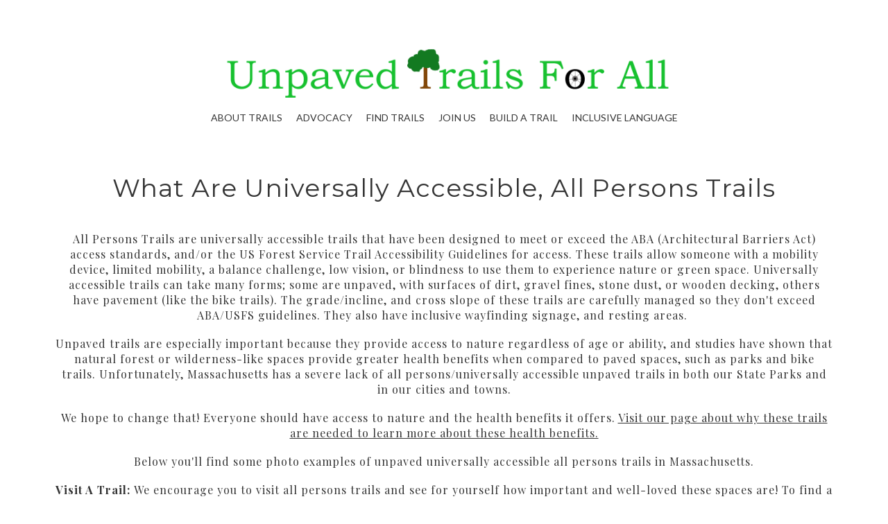

--- FILE ---
content_type: text/html; charset=UTF-8
request_url: https://www.unpavedtrailsforall.org/about-universally-accessible-trails
body_size: 16620
content:
<!DOCTYPE html>
<html class="desktop " prefix="og: http://ogp.me/ns#"
      lang="en-us"
       dir="ltr"       itemscope itemtype="http://schema.org/WebSite"
      data-page-type="pageBlank">
<head>
            <title>What Are Universally Accessible Trails - Trails4all</title>
<link rel="alternate" href="http://www.unpavedtrailsforall.org/about-universally-accessible-trails" hreflang="x-default"/>
<link rel="alternate" href="http://www.unpavedtrailsforall.org/about-universally-accessible-trails" hreflang="en-us"/>
<meta itemprop="name" content="What Are Universally Accessible Trails - Trails4all">
<meta name="twitter:title" content="What Are Universally Accessible Trails - Trails4all">
<meta name="twitter:card" content="summary"/>
    <meta name="twitter:site" content="@ucraftcom"/>
<meta property="og:title" content="What Are Universally Accessible Trails - Trails4all"/>
<meta property="og:url" content="http://www.unpavedtrailsforall.org/about-universally-accessible-trails">
    <meta property="og:type" content="website"/>
    <link rel="dns-prefetch" href="https://static.ucraft.net">
    <meta name="description" content="About universally accessible trails.">
    <meta itemprop="description" content="About universally accessible trails.">
    <meta name="twitter:description" content="About universally accessible trails.">
    <meta property="og:description" content="About universally accessible trails."/>
<meta name="generator" content="Ucraft"/>
<meta http-equiv="content-type" content="text/html; charset=utf-8"/>
<link href="http://www.unpavedtrailsforall.org/about-universally-accessible-trails" rel="canonical"/>
<script type="application/ld+json">
{
  "@context": "https://schema.org/",
  "@type": "Organization",
  "name": "Trails4all",
  "url": "http://www.unpavedtrailsforall.org"
}


</script>

    
    
<meta name="viewport" content="width=device-width, initial-scale=1.0, maximum-scale=5.0, user-scalable=0"/>
<meta name="HandheldFriendly" content="true"/>
<meta name="format-detection" content="telephone=no"/>
<meta name="apple-mobile-web-app-capable" content="YES"/>

            <meta name="public-js/config/asset-manifest"
              content="%7B%22bundles%22%3A%7B%22account-engine%22%3A%7B%22assets%22%3A%5B%7B%22uri%22%3A%22https%3A%2F%2Fstatic.ucraft.net%2Ffrontend-public%2Fengines-dist%2Faccount-engine%2Fassets%2Fengine-vendor.js%22%2C%22type%22%3A%22js%22%7D%2C%7B%22uri%22%3A%22https%3A%2F%2Fstatic.ucraft.net%2Ffrontend-public%2Fengines-dist%2Faccount-engine%2Fassets%2Fengine.css%22%2C%22type%22%3A%22css%22%7D%2C%7B%22uri%22%3A%22https%3A%2F%2Fstatic.ucraft.net%2Ffrontend-public%2Fengines-dist%2Faccount-engine%2Fassets%2Fengine.js%22%2C%22type%22%3A%22js%22%7D%2C%7B%22uri%22%3A%22https%3A%2F%2Fstatic.ucraft.net%2Ffrontend-public%2Fengines-dist%2Faccount-engine%2Fassets%2Fintl%2Fintl.complete.js%22%2C%22type%22%3A%22js%22%7D%2C%7B%22uri%22%3A%22https%3A%2F%2Fstatic.ucraft.net%2Ffrontend-public%2Fengines-dist%2Faccount-engine%2Fassets%2Fintl%2Fintl.js%22%2C%22type%22%3A%22js%22%7D%2C%7B%22uri%22%3A%22https%3A%2F%2Fstatic.ucraft.net%2Ffrontend-public%2Fengines-dist%2Faccount-engine%2Fassets%2Fintl%2Fintl.min.js%22%2C%22type%22%3A%22js%22%7D%2C%7B%22uri%22%3A%22https%3A%2F%2Fstatic.ucraft.net%2Ffrontend-public%2Fengines-dist%2Faccount-engine%2Fassets%2Fintl%2Flocales%2Fen.js%22%2C%22type%22%3A%22js%22%7D%2C%7B%22uri%22%3A%22https%3A%2F%2Fstatic.ucraft.net%2Ffrontend-public%2Fengines-dist%2Faccount-engine%2Fassets%2Fintl%2Flocales%2Fhy.js%22%2C%22type%22%3A%22js%22%7D%2C%7B%22uri%22%3A%22https%3A%2F%2Fstatic.ucraft.net%2Ffrontend-public%2Fengines-dist%2Faccount-engine%2Fassets%2Fintl%2Flocales%2Fru.js%22%2C%22type%22%3A%22js%22%7D%5D%7D%2C%22assets%22%3A%7B%22assets%22%3A%5B%5D%7D%7D%7D"/>
        <meta name="public-js/config/environment"
              content="%7B%22modulePrefix%22%3A%22public-js%22%2C%22environment%22%3A%22production%22%2C%22rootURL%22%3A%22/%22%2C%22locationType%22%3A%22hash%22%2C%22EmberENV%22%3A%7B%22FEATURES%22%3A%7B%7D%2C%22EXTEND_PROTOTYPES%22%3A%7B%22Date%22%3Afalse%7D%7D%2C%22APP%22%3A%7B%22name%22%3A%22public-js%22%2C%22version%22%3A%220.0.0+56cc87f8%22%7D%2C%22torii%22%3A%7B%22providers%22%3A%7B%22vk-oauth2%22%3A%7B%22apiKey%22%3A%22%22%2C%22redirectUri%22%3A%22%22%7D%2C%22facebook-oauth2%22%3A%7B%22apiKey%22%3A%22%22%2C%22redirectUri%22%3A%22%22%7D%2C%22google-oauth2%22%3A%7B%22apiKey%22%3A%22%22%2C%22redirectUri%22%3A%22%22%2C%22scope%22%3A%22profile%20email%22%7D%7D%7D%2C%22exportApplicationGlobal%22%3Afalse%2C%22ember-modal-dialog%22%3A%7B%7D%7D"/>
        <meta name="account-engine/config/environment"
              content="%7B%22modulePrefix%22%3A%22account-engine%22%2C%22environment%22%3A%22production%22%2C%22torii%22%3A%7B%22disableRedirectInitializer%22%3Atrue%7D%7D"/>
    
<meta name="robots" content="index, follow"/>


<link rel="icon" type="image/png"
      href="https://static.ucraft.net/fs/ucraft/userFiles/trails4all/images/favicon.png?v=1630244704"/>
    <link rel="preload" href="https://fonts.googleapis.com/css?family=Abril+Fatface:400,600,700,800|Lato:400,300,300italic,700,700italic,400italic:400,600,700,800|Lora:400,700,700italic,400italic:400,600,700,800|Montserrat:400,700,400italic:400,600,700,800|Open+Sans:400,600,600italic,400italic:400,600,700,800|Oswald:400,700:400,600,700,800|Playfair+Display:400,700italic,700,400italic:400,600,700,800|Raleway:400,700:400,600,700,800|Roboto:400,700,700italic,400italic:400,600,700,800|Ubuntu:400,700,700italic,400italic" as="style" onload="this.onload=null;this.rel='stylesheet'"/>

<link rel="preload" as="style" type="text/css" href="https://static.ucraft.net/assets/css/public.css?v=1739989674">
<link rel="stylesheet" type="text/css" href="https://static.ucraft.net/assets/css/public.css?v=1739989674">
<link rel="preload" as="style" type="text/css" href="https://static.ucraft.net/fs/ucraft/userFiles/trails4all/css/public-en.css?v=1630244705">
<link rel="stylesheet" type="text/css" href="https://static.ucraft.net/fs/ucraft/userFiles/trails4all/css/public-en.css?v=1630244705">






<script>
    window.currentLanguage = 'en-us';
    window.currentLanguagePrefix = 'en';

    let renderCustomCodeOnClientDomain = "";
    window.renderCustomCodeOnClientDomain = !renderCustomCodeOnClientDomain ? 0 : parseInt(renderCustomCodeOnClientDomain);
    var ecommerceAssetsDomain = 'https://d2j6dbq0eux0bg.cloudfront.net';
    var typographyTranslations = {"typography.headings":"Headings","typography.heading1":" Heading 1","typography.heading2":" Heading 2","typography.heading3":" Heading 3","typography.heading4":" Heading 4","typography.heading5":" Heading 5","typography.heading6":" Heading 6","typography.paragraphStyling":"Paragraph styling","typography.paragraphText":"Lorem ipsum dolor sit amet, consectetur adipisicing elit, sed do <a href='javascript:void(0)'>eiusmod incididunt<\/a> ut labore et dolore magna aliqua. Ut enim ad minim veniam, quis nostrud exercitation ullamco laboris nisi ut aliquip ex ea commodo consequat.","typography.copiedText":"Text copied","typography.copyToClipboard":"Copy to Clipboard"};
</script>

    

<script type="text/javascript">

    
    function tryToRedirectToRightLanguage(languagePrefix) {

        if (isCustomDomain()) {

            const cookies = getCookieObject();

            var lastLanguage = languagePrefix;

            if (!lastLanguage) {
                lastLanguage = getLastLanguageFromCookies(cookies);
            }

            var languagesObj = JSON.parse(window.hrefLangRelations);

            const defaultLanguagePrefix = getDefaultLanguagePrefix();

            const assignedLangPrefix = getAssignedLangPrefix();

            if (languagesObj.routPrefix && languagesObj.urls.hasOwnProperty(languagesObj.routPrefix)) {
                if (lastLanguage !== languagesObj.routPrefix || defaultLanguagePrefix == languagesObj.routPrefix
                    || assignedLangPrefix === lastLanguage) {

                    var url = languagesObj.urls[languagesObj.routPrefix];

                    if (url === decodeURI(window.location.origin + window.location.pathname).replace(/\/$/, "")) {
                        if (assignedLangPrefix === languagesObj.routPrefix || defaultLanguagePrefix == languagesObj.routPrefix) {
                            url = url.replace('/' + languagesObj.routPrefix, '');
                            setLanguageCookie(languagesObj.routPrefix, url);
                        } else {
                            setLanguageCookie(languagesObj.routPrefix, null);
                        }
                    } else {
                        setLanguageCookie(languagesObj.routPrefix, url);
                    }
                }

                return false;

            } else {
                var hrefLangPrefix = '';

                for (var languageCode in languagesObj.urls) {
                    if (lastLanguage) {
                        if (lastLanguage === languageCode
                            // && defaultLanguagePrefix !== lastLanguage
                            && languagesObj.currentPrefix !== languageCode) {
                            window.location.replace(languagesObj.urls[languageCode]);
                            return false;
                        }
                    } else {
                        if (languagesObj.type == "2") {
                            hrefLangPrefix = languageCode.split('-').pop();
                        } else {
                            hrefLangPrefix = languageCode
                        }
                        if (defaultLanguagePrefix !== languagesObj.detectedPrefix
                            && languagesObj.currentPrefix !== hrefLangPrefix) {
                            if (hrefLangPrefix === languagesObj.detectedPrefix) {
                                if(languagesObj.currentUrl !== languagesObj.urls[languageCode]){
                                    window.location.replace(languagesObj.urls[languageCode]);
                                    return false;
                                }
                            } else {
                                for (var code in languagesObj.additionalCodes) {
                                    var currentCode = languagesObj.additionalCodes[code];

                                    currentCode.forEach(item => {
                                        if (item.includes(`-${languagesObj.detectedPrefix}`) &&
                                            defaultLanguagePrefix !== languagesObj.detectedPrefix &&
                                            languagesObj.currentPrefix !== hrefLangPrefix) {
                                            window.location.replace(languagesObj.urls[code]);
                                            return false;
                                        }
                                    });
                                }
                            }
                        }
                    }
                }
            }
        }
    }

    function getCookieObject() {
        const cookies = document.cookie;

        return cookies.split('; ').map((item) => {
            let [key, value] = item.split('=');
            return {[key]: value};
        });
    }

    function getLastLanguageFromCookies(cookies) {
        let lastLanguage = null;

        for (cookie of cookies) {
            if (cookie['lastlanguage']) {
                lastLanguage = cookie['lastlanguage'];
                break;
            }
        }

        return lastLanguage;
    }

    function isCustomDomain() {
        return 1;
    }

    function getDefaultLanguagePrefix() {
        return "en";
    }

    function getAssignedLangPrefix() {
        return ""
    }

    function setLanguageCookie(prefix, url) {
        var d = new Date();
        var hour = 20;
        d.setTime(d.getTime() + (hour * 60 * 60 * 1000));
        var cookieExpireDate = "expires=" + d.toString();
        document.cookie = "lastlanguage=" + prefix + ";path=/; " + cookieExpireDate;
        if (url) {
            window.location.replace(url);
        }
    }
</script>


        </head>
<body class="desktop  txlive " >




<div class="main-container">
<div class="main-body">
<div class="main-layout
 header-overlap ">
            <div class="layers-container">
                            <div class="layer">
                    <div class="off-canvas right-alignment off-canvas-container"
     style="display:none; background:#f7f7f7; width:20vw;">
     <div class="off-canvas-close uci-close">
        <svg fill="#999" xmlns="http://www.w3.org/2000/svg" width="1em" height="1em" viewBox="0 0 24 24">
           <defs>
               <clipPath>
                   <rect width="1em" height="1em" transform="translate(971 2389)">
                   </rect>
               </clipPath>
           </defs>
           <g transform="translate(-971 -2389)">
               <path
                   d="M20.5,23.124l-8.834,8.834a1.852,1.852,0,1,1-2.618-2.619L17.887,20.5,9.053,11.671a1.851,1.851,0,1,1,2.618-2.618L20.5,17.887l8.834-8.834a1.852,1.852,0,1,1,2.619,2.618L23.124,20.5l8.834,8.834a1.852,1.852,0,1,1-2.619,2.619Z"
                   transform="translate(962.495 2380.495)">
               </path>
           </g>
       </svg>
   </div>
            <div class="off-canvas-inner-container native-scroll-box y-scroll">
                                        <div class="uc-row-wrapper">
                <div
                    class="uc-row   last                       
                    
                                            " data-id="15"
                                        style="  "

                >
                    <div id="r15" class="row-container ">
                        <div class="row mainRow "
                                                          style="">
                                                                                                                                <div
    class="column col-sm-12 "
    dataColumn-id="20"
        style="     "
>
        <div class="column-container "

         style="" aria-label="column" role="contentinfo">
                                                                                    
                        <div
                            class="module-container   only-mobile   align-center ModuleNavigation
                             first   last                             "
                                                        aria-label="module container" role="contentinfo"
                            id="m32"
                        >

                            <div
                                class="   module ModuleNavigation "
                                dataModule-id="32"

                                                                
                                >

                                <input type="hidden" class="standard-navigation">
<style>
        		#navigation-32 > .standard-view > .navigation > .page > .page-children {
        background: #f1f1f1;
    }
    #navigation-32 > .standard-view > .navigation > .page > .page-children > .page > ul {
        background: #f1f1f1;
    }
            
        #navigation-32 .navigation > li.has-childes.page > ul a {
        padding: 0 15px;
    }

        
                        #navigation-32 .navigation > li.has-childes.page > ul.page-children:after {
                height: 10px;
            }
            #navigation-32 ul.open-to-top::after {
                position: absolute;
                bottom: -10px;
            }
            	#navigation-32 .page a {
        color: #353535;
        font-size: 14px;
        font-weight: 400;
        letter-spacing: 0px;
        text-transform: none;
    }

    #navigation-32 .page a .uci-dropdown-arrow-down svg {
        fill: #353535;
    }

            #navigation-32 > nav > ul > li.page:not(:last-child) {
                        margin-bottom: 20px;
            }
    #navigation-32 > nav > ul > li:first-child:nth-last-child(1) {
                          margin-bottom: 40px;
            }
    #navigation-32 li.page > a:hover {
        color: #f1f1f1 !important;
    }
    #navigation-32 li.page.active > a {
        color: #353535;
    }
    #navigation-32 li.page.active > a:hover {
        color: #f1f1f1 !important;
    }
    #navigation-32 li.page.active > a {
        color: #353535;
    }

    #navigation-32 li.page.active > a:hover {
        color: #f1f1f1 !important;
    }
    #navigation-32 li.page > ul.page-children li.page a {
        color: #353535;
    }
    #navigation-32 li.page > ul.page-children li.page a .uci-dropdown-arrow-down svg {
        fill: #353535;
    }
    #navigation-32 li.page > ul.page-children > li.page a:hover,
    #navigation-32 li.page > ul.page-children > li.page > ul.page-children > li.page a:hover {
        color: #959595     !important;
    }
    #navigation-32 li.page > ul.page-children > li.page.active > a,
    #navigation-32 li.page > ul.page-children > li.page > ul.page-children > li.page.active > a {
        color: #353535;
    }

    #navigation-32 li.page > ul.page-children > li.page.active > a:hover,
    #navigation-32 li.page > ul.page-children > li.page > ul.page-children > li.page.active > a:hover {
        color: #959595     !important;
    }
    #navigation-32 .subMenu__show:before,
    #navigation-32 .subMenu__horizontal-arrow-left:before,
    #navigation-32 .subMenu__horizontal-arrow-right:before,
    #navigation-32 li.page > ul.page-children > li.has-childes > .page-children.pagesArrows > li:first-child:before {
        color: #f1f1f1;
    }

            #navigation-32 li.page > ul.page-children > li.page > a {
                          color: #353535;
                                 font-size: 12px;
        }

    
            #navigation-32 li.page ul.page-children .page {
        padding-top: 5px;
        padding-bottom: 5px;
    }

    #navigation-32 li.page ul.page-children .page:last-child {
        padding-bottom: 5px;
    }

    #navigation-32 li.has-childes.page > a > .uci-dropdown-arrow-down svg {
        width: 8px;
        height: 8px;
        line-height: 10px;
    }

    #navigation-32 li.has-childes.page > .page-children.pagesArrows > .has-childes > a > .uci-dropdown-arrow-down svg {
        width: 7px;
        height: 7px;
        line-height: 12px;
    }

    #navigation-32 li.has-childes.page > .page-children li > a,
    #navigation-32 li.has-childes.page > .page-children li {
        text-align: center;
    }

                 #navigation-32 li.page {
        text-align: center ;;
    }
    </style>

<div id="navigation-32"
     class="navigation-inner
         clickable-dropdown          in-canvas         vertical standard
             "
     data-stretch-labels=""
 >
    
                    <nav class="standard-view ">
            <ul class="navigation" style="font-family: &#039;&#039;Lato&#039;&#039;;" itemscope itemtype="https://www.schema.org/SiteNavigationElement">
                                                                                                                    <li class="page subMenu__item show center
                                                                "
        data-anchor=""
        itemprop="name">
        <a class="nav-item center "
           href="https://www.unpavedtrailsforall.org"
           itemprop="url"
           data-page-type="pageBlank"
           data-link = ""
                                            tabindex="0"
                   >

            Home
                    </a>
                    </li>
                                                                                                                            <li class="page subMenu__item show center
                                                                    has-childes
                                            on-click
                                                                        heading-page
                                    "
        data-anchor=""
        itemprop="name">
        <a class="nav-item center "
           href="javascript:void(0)"
           itemprop="url"
           data-page-type="pageHeading"
           data-link = ""
                       aria-haspopup="true"  aria-expanded="false"                       tabindex="0"
            role="button"         >

            About Trails
                    </a>
                                                                                                                                                                                                                                                                <ul data-id="child-pages-44"
                        sub-menu-index="0"
                        sub-menu-arrow="0"
                        sub-menu-distance="0"
                        sub-menu-page-padding="0"
                        itemscope itemtype="https://www.schema.org/SiteNavigationElement"
                        class="subMenu__hide page-children  center     subPageCollapse  ">
                                                                                                                    <li class="page subMenu__item show center
                 active                                                 "
        data-anchor=""
        itemprop="name">
        <a class="nav-item center "
           href="https://www.unpavedtrailsforall.org/about-universally-accessible-trails"
           itemprop="url"
           data-page-type="pageBlank"
           data-link = ""
                                            tabindex="0"
                   >

            What Are Accessible Trails
                    </a>
                            <script type="application/ld+json">
                {"@context":"https:\/\/schema.org","@type":"BreadcrumbList","itemListElement":[{"@type":"ListItem","position":2,"name":"What Are Accessible Trails"}]}            </script>
            </li>
                                                                                                                                                <li class="page subMenu__item show center
                                                                "
        data-anchor=""
        itemprop="name">
        <a class="nav-item center "
           href="https://www.unpavedtrailsforall.org/why-unpaved-trails"
           itemprop="url"
           data-page-type="pageBlank"
           data-link = ""
                                            tabindex="0"
                   >

            Why Unpaved Trails
                    </a>
                    </li>
                                                                                                                                                <li class="page subMenu__item show center
                                                                "
        data-anchor=""
        itemprop="name">
        <a class="nav-item center "
           href="https://www.unpavedtrailsforall.org/who-trails-help"
           itemprop="url"
           data-page-type="pageBlank"
           data-link = ""
                                            tabindex="0"
                   >

            Who Accessible Trails Help
                    </a>
                    </li>
                                                                        </ul>
                                                </li>
                                                                                                                            <li class="page subMenu__item show center
                                                                    has-childes
                                            on-click
                                                                        heading-page
                                    "
        data-anchor=""
        itemprop="name">
        <a class="nav-item center "
           href="javascript:void(0)"
           itemprop="url"
           data-page-type="pageHeading"
           data-link = ""
                       aria-haspopup="true"  aria-expanded="false"                       tabindex="0"
            role="button"         >

            Advocacy
                    </a>
                                                                                                                                                                                                                                                                <ul data-id="child-pages-38"
                        sub-menu-index="0"
                        sub-menu-arrow="0"
                        sub-menu-distance="0"
                        sub-menu-page-padding="0"
                        itemscope itemtype="https://www.schema.org/SiteNavigationElement"
                        class="subMenu__hide page-children  center     subPageCollapse  ">
                                                                                                                    <li class="page subMenu__item show center
                                                                "
        data-anchor=""
        itemprop="name">
        <a class="nav-item center "
           href="https://www.unpavedtrailsforall.org/massachusetts-stats"
           itemprop="url"
           data-page-type="pageBlank"
           data-link = ""
                                            tabindex="0"
                   >

            Massachusetts
                    </a>
                    </li>
                                                                                                                                                <li class="page subMenu__item show center
                                                                "
        data-anchor=""
        itemprop="name">
        <a class="nav-item center "
           href="https://www.unpavedtrailsforall.org/trail-bill-ma"
           itemprop="url"
           data-page-type="pageBlank"
           data-link = ""
                                            tabindex="0"
                   >

            Trail Bill MA
                    </a>
                    </li>
                                                                                                                                                <li class="page subMenu__item show center
                                                                "
        data-anchor=""
        itemprop="name">
        <a class="nav-item center "
           href="https://www.unpavedtrailsforall.org/northampton-stats"
           itemprop="url"
           data-page-type="pageBlank"
           data-link = ""
                                            tabindex="0"
                   >

            Northampton
                    </a>
                    </li>
                                                                        </ul>
                                                </li>
                                                                                                                            <li class="page subMenu__item show center
                                                                    has-childes
                                            on-click
                                                                        heading-page
                                    "
        data-anchor=""
        itemprop="name">
        <a class="nav-item center "
           href="javascript:void(0)"
           itemprop="url"
           data-page-type="pageHeading"
           data-link = ""
                       aria-haspopup="true"  aria-expanded="false"                       tabindex="0"
            role="button"         >

            Find Trails
                    </a>
                                                                                                                                                                                                        <ul data-id="child-pages-41"
                        sub-menu-index="0"
                        sub-menu-arrow="0"
                        sub-menu-distance="0"
                        sub-menu-page-padding="0"
                        itemscope itemtype="https://www.schema.org/SiteNavigationElement"
                        class="subMenu__hide page-children  center     subPageCollapse  ">
                                                                                                                    <li class="page subMenu__item show center
                                                                "
        data-anchor=""
        itemprop="name">
        <a class="nav-item center "
           href="https://www.unpavedtrailsforall.org/western-ma-trail-finder"
           itemprop="url"
           data-page-type="pageBlank"
           data-link = ""
                                            tabindex="0"
                   >

            Western MA
                    </a>
                    </li>
                                                                                                                                                <li class="page subMenu__item show center
                                                                "
        data-anchor=""
        itemprop="name">
        <a class="nav-item center "
           href="https://www.unpavedtrailsforall.org/central-eastern-trail-finder"
           itemprop="url"
           data-page-type="pageBlank"
           data-link = ""
                                            tabindex="0"
                   >

            Central &amp; Eastern
                    </a>
                    </li>
                                                                        </ul>
                                                </li>
                                                                                                                            <li class="page subMenu__item show center
                                                                "
        data-anchor=""
        itemprop="name">
        <a class="nav-item center "
           href="https://www.unpavedtrailsforall.org/join-us"
           itemprop="url"
           data-page-type="pageBlank"
           data-link = ""
                                            tabindex="0"
                   >

            Join Us
                    </a>
                    </li>
                                                                                                                            <li class="page subMenu__item show center
                                                                "
        data-anchor=""
        itemprop="name">
        <a class="nav-item center "
           href="https://www.unpavedtrailsforall.org/build-a-trail"
           itemprop="url"
           data-page-type="pageBlank"
           data-link = ""
                                            tabindex="0"
                   >

            Build A Trail
                    </a>
                    </li>
                                                                                                                            <li class="page subMenu__item show center
                                                                "
        data-anchor=""
        itemprop="name">
        <a class="nav-item center "
           href="https://www.unpavedtrailsforall.org/inclusive-language"
           itemprop="url"
           data-page-type="pageBlank"
           data-link = ""
                                            tabindex="0"
                   >

            Inclusive Language
                    </a>
                    </li>
                                                                        </ul>
        </nav>
    </div>
                                </div>
                        </div>
                                                                            </div>
</div>
                                                                                                                        </div>
                    </div>
                    
                    
                                    </div>
            </div>
                                </div>
    </div>
                </div>
                    </div>
    
                <div class="header-and-main-rows  ">
                    <header class="header-rows  header-overlapped "
                 style=" ">

                
                
                
                                                            <div class="header-row-wrapper">
                        <div class="uc-row-wrapper">
                <div
                    class="uc-row                          header-row  
                    
                                            header-row-fix
                        " data-id="2"
                                        style="   margin-bottom:7.380073800738vh;  background:rgba(255, 255, 255, 0.91);"

                >
                    <div id="r2" class="row-container  container ">
                        <div class="row headerRow "
                                                          style="">
                                                                                                                                <div
    class="column col-xs-12 "
    dataColumn-id="2"
        style="  padding:49px 0px;     "
>
        <div class="column-container "

         style="" aria-label="column" role="contentinfo">
                                                                                    
                        <div
                            class="module-container   only-mobile   align-center ModuleLogo
                             first                              "
                                                            style=" padding: 0px 40px 0px 40px  ; padding-bottom:0px ; "
                                                        aria-label="module container" role="contentinfo"
                            id="m56"
                        >

                            <div
                                class="   module ModuleLogo "
                                dataModule-id="56"

                                                                 style="display:block;max-width:700px;"
                                
                                >

                                <a href='http://www.unpavedtrailsforall.org'>
                    <div class="fixed-ratio" style="padding-bottom: 15.018773466834%">
                <img
                    width="700px"
                    height="65px"
                    data-logo-element
                    class="fixed-ratio-content"
                    src="https://static.ucraft.net/fs/ucraft/userFiles/trails4all/images/logo.png?v=1631548934"
                    alt="Trails4all"
                />
            </div>
            </a>
                                </div>
                        </div>
                                                                                                                    
                        <div
                            class="module-container   only-mobile   align-center ModuleNavigation
                              last                             "
                                                        aria-label="module container" role="contentinfo"
                            id="m4"
                        >

                            <div
                                class="   module ModuleNavigation "
                                dataModule-id="4"

                                                                
                                >

                                <input type="hidden" class="standard-navigation">
<style>
        		#navigation-4 > .standard-view > .navigation > .page > .page-children {
        background: #f1f1f1;
    }
    #navigation-4 > .standard-view > .navigation > .page > .page-children > .page > ul {
        background: #f1f1f1;
    }
            
        #navigation-4 .navigation > li.has-childes.page > ul a {
        padding: 0 15px;
    }

        
                        #navigation-4 .navigation > li.has-childes.page > ul.page-children:after {
                height: 10px;
            }
            #navigation-4 ul.open-to-top::after {
                position: absolute;
                bottom: -10px;
            }
            	#navigation-4 .page a {
        color: #353535;
        font-size: 14px;
        font-weight: 400;
        letter-spacing: 0px;
        text-transform: uppercase;
    }

    #navigation-4 .page a .uci-dropdown-arrow-down svg {
        fill: #353535;
    }

            #navigation-4 > nav > ul > li.page:not(:last-child) {
                        margin-right: 20px;
            }
    #navigation-4 > nav > ul > li:first-child:nth-last-child(1) {
            }
    #navigation-4 li.page > a:hover {
        color: #959595 !important;
    }
    #navigation-4 li.page.active > a {
        color: #353535;
    }
    #navigation-4 li.page.active > a:hover {
        color: #959595 !important;
    }
    #navigation-4 li.page.active > a {
        color: #353535;
    }

    #navigation-4 li.page.active > a:hover {
        color: #959595 !important;
    }
    #navigation-4 li.page > ul.page-children li.page a {
        color: #353535;
    }
    #navigation-4 li.page > ul.page-children li.page a .uci-dropdown-arrow-down svg {
        fill: #353535;
    }
    #navigation-4 li.page > ul.page-children > li.page a:hover,
    #navigation-4 li.page > ul.page-children > li.page > ul.page-children > li.page a:hover {
        color: #959595     !important;
    }
    #navigation-4 li.page > ul.page-children > li.page.active > a,
    #navigation-4 li.page > ul.page-children > li.page > ul.page-children > li.page.active > a {
        color: #353535;
    }

    #navigation-4 li.page > ul.page-children > li.page.active > a:hover,
    #navigation-4 li.page > ul.page-children > li.page > ul.page-children > li.page.active > a:hover {
        color: #959595     !important;
    }
    #navigation-4 .subMenu__show:before,
    #navigation-4 .subMenu__horizontal-arrow-left:before,
    #navigation-4 .subMenu__horizontal-arrow-right:before,
    #navigation-4 li.page > ul.page-children > li.has-childes > .page-children.pagesArrows > li:first-child:before {
        color: #f1f1f1;
    }

            #navigation-4 li.page > ul.page-children > li.page > a {
                          color: #353535;
                                 font-size: 12px;
        }

    
            #navigation-4 li.page ul.page-children .page {
        padding-top: 5px;
        padding-bottom: 5px;
    }

    #navigation-4 li.page ul.page-children .page:last-child {
        padding-bottom: 5px;
    }

    #navigation-4 li.has-childes.page > a > .uci-dropdown-arrow-down svg {
        width: 8px;
        height: 8px;
        line-height: 10px;
    }

    #navigation-4 li.has-childes.page > .page-children.pagesArrows > .has-childes > a > .uci-dropdown-arrow-down svg {
        width: 7px;
        height: 7px;
        line-height: 12px;
    }

    #navigation-4 li.has-childes.page > .page-children li > a,
    #navigation-4 li.has-childes.page > .page-children li {
        text-align: center;
    }

             </style>

<div id="navigation-4"
     class="navigation-inner
         clickable-dropdown                 horizontal standard
             "
     data-stretch-labels=""
 >
            <div class="off-canvas-button icon" aria-label="off canvas button" role="button" data-selector="off-canvas-4" data-attribute="right" style="width:25px;height:25px;" tabindex="0">
            <svg viewbox="0 0 100.00000762939453 75.000244140625" version="1.1" xmlns="http://www.w3.org/2000/svg" xmlns:xlink="http://www.w3.org/1999/xlink"><g transform="scale(1.2716659928598795)"><g><g><path clip-rule="evenodd" d="M81.602,44.102h-66.84c-3.256,0-5.898,2.64-5.898,5.898    s2.642,5.898,5.898,5.898h66.84c3.256,0,5.898-2.64,5.898-5.898S84.858,44.102,81.602,44.102z M81.602,67.693h-66.84    c-3.256,0-5.898,2.64-5.898,5.898c0,3.258,2.642,5.898,5.898,5.898h66.84c3.256,0,5.898-2.64,5.898-5.898    C87.5,70.333,84.858,67.693,81.602,67.693z M14.763,32.307h66.84c3.256,0,5.898-2.64,5.898-5.898c0-3.258-2.642-5.898-5.898-5.898    h-66.84c-3.256,0-5.898,2.64-5.898,5.898C8.865,29.667,11.507,32.307,14.763,32.307z" transform="translate(-8.864001274108887,-20.511001586914062)"></path></g></g></g></svg>
        </div>
    
                    <nav class="standard-view ">
            <ul class="navigation" style="font-family: Lato;" itemscope itemtype="https://www.schema.org/SiteNavigationElement">
                                                                                                                                                                                                                                                <li class="page subMenu__item show center
                                                                    has-childes
                                            on-click
                                                                        heading-page
                                    "
        data-anchor=""
        itemprop="name">
        <a class="nav-item center "
           href="javascript:void(0)"
           itemprop="url"
           data-page-type="pageHeading"
           data-link = ""
                       aria-haspopup="true"  aria-expanded="false"                       tabindex="0"
            role="button"         >

            About Trails
                    </a>
                                                                                                                                                                                                                                                                <ul data-id="child-pages-44"
                        sub-menu-index="0"
                        sub-menu-arrow="0"
                        sub-menu-distance="0"
                        sub-menu-page-padding="0"
                        itemscope itemtype="https://www.schema.org/SiteNavigationElement"
                        class="subMenu__hide page-children  center     subPageCollapse  ">
                                                                                                                    <li class="page subMenu__item show center
                 active                                                 "
        data-anchor=""
        itemprop="name">
        <a class="nav-item center "
           href="https://www.unpavedtrailsforall.org/about-universally-accessible-trails"
           itemprop="url"
           data-page-type="pageBlank"
           data-link = ""
                                            tabindex="0"
                   >

            What Are Accessible Trails
                    </a>
                            <script type="application/ld+json">
                {"@context":"https:\/\/schema.org","@type":"BreadcrumbList","itemListElement":[{"@type":"ListItem","position":2,"name":"What Are Accessible Trails"}]}            </script>
            </li>
                                                                                                                                                <li class="page subMenu__item show center
                                                                "
        data-anchor=""
        itemprop="name">
        <a class="nav-item center "
           href="https://www.unpavedtrailsforall.org/why-unpaved-trails"
           itemprop="url"
           data-page-type="pageBlank"
           data-link = ""
                                            tabindex="0"
                   >

            Why Unpaved Trails
                    </a>
                    </li>
                                                                                                                                                <li class="page subMenu__item show center
                                                                "
        data-anchor=""
        itemprop="name">
        <a class="nav-item center "
           href="https://www.unpavedtrailsforall.org/who-trails-help"
           itemprop="url"
           data-page-type="pageBlank"
           data-link = ""
                                            tabindex="0"
                   >

            Who Accessible Trails Help
                    </a>
                    </li>
                                                                        </ul>
                                                </li>
                                                                                                                            <li class="page subMenu__item show center
                                                                    has-childes
                                            on-click
                                                                        heading-page
                                    "
        data-anchor=""
        itemprop="name">
        <a class="nav-item center "
           href="javascript:void(0)"
           itemprop="url"
           data-page-type="pageHeading"
           data-link = ""
                       aria-haspopup="true"  aria-expanded="false"                       tabindex="0"
            role="button"         >

            Advocacy
                    </a>
                                                                                                                                                                                                                                                                <ul data-id="child-pages-38"
                        sub-menu-index="0"
                        sub-menu-arrow="0"
                        sub-menu-distance="0"
                        sub-menu-page-padding="0"
                        itemscope itemtype="https://www.schema.org/SiteNavigationElement"
                        class="subMenu__hide page-children  center     subPageCollapse  ">
                                                                                                                    <li class="page subMenu__item show center
                                                                "
        data-anchor=""
        itemprop="name">
        <a class="nav-item center "
           href="https://www.unpavedtrailsforall.org/massachusetts-stats"
           itemprop="url"
           data-page-type="pageBlank"
           data-link = ""
                                            tabindex="0"
                   >

            Massachusetts
                    </a>
                    </li>
                                                                                                                                                <li class="page subMenu__item show center
                                                                "
        data-anchor=""
        itemprop="name">
        <a class="nav-item center "
           href="https://www.unpavedtrailsforall.org/trail-bill-ma"
           itemprop="url"
           data-page-type="pageBlank"
           data-link = ""
                                            tabindex="0"
                   >

            Trail Bill MA
                    </a>
                    </li>
                                                                                                                                                <li class="page subMenu__item show center
                                                                "
        data-anchor=""
        itemprop="name">
        <a class="nav-item center "
           href="https://www.unpavedtrailsforall.org/northampton-stats"
           itemprop="url"
           data-page-type="pageBlank"
           data-link = ""
                                            tabindex="0"
                   >

            Northampton
                    </a>
                    </li>
                                                                        </ul>
                                                </li>
                                                                                                                            <li class="page subMenu__item show center
                                                                    has-childes
                                            on-click
                                                                        heading-page
                                    "
        data-anchor=""
        itemprop="name">
        <a class="nav-item center "
           href="javascript:void(0)"
           itemprop="url"
           data-page-type="pageHeading"
           data-link = ""
                       aria-haspopup="true"  aria-expanded="false"                       tabindex="0"
            role="button"         >

            Find Trails
                    </a>
                                                                                                                                                                                                        <ul data-id="child-pages-41"
                        sub-menu-index="0"
                        sub-menu-arrow="0"
                        sub-menu-distance="0"
                        sub-menu-page-padding="0"
                        itemscope itemtype="https://www.schema.org/SiteNavigationElement"
                        class="subMenu__hide page-children  center     subPageCollapse  ">
                                                                                                                    <li class="page subMenu__item show center
                                                                "
        data-anchor=""
        itemprop="name">
        <a class="nav-item center "
           href="https://www.unpavedtrailsforall.org/western-ma-trail-finder"
           itemprop="url"
           data-page-type="pageBlank"
           data-link = ""
                                            tabindex="0"
                   >

            Western MA
                    </a>
                    </li>
                                                                                                                                                <li class="page subMenu__item show center
                                                                "
        data-anchor=""
        itemprop="name">
        <a class="nav-item center "
           href="https://www.unpavedtrailsforall.org/central-eastern-trail-finder"
           itemprop="url"
           data-page-type="pageBlank"
           data-link = ""
                                            tabindex="0"
                   >

            Central &amp; Eastern
                    </a>
                    </li>
                                                                        </ul>
                                                </li>
                                                                                                                            <li class="page subMenu__item show center
                                                                "
        data-anchor=""
        itemprop="name">
        <a class="nav-item center "
           href="https://www.unpavedtrailsforall.org/join-us"
           itemprop="url"
           data-page-type="pageBlank"
           data-link = ""
                                            tabindex="0"
                   >

            Join Us
                    </a>
                    </li>
                                                                                                                            <li class="page subMenu__item show center
                                                                "
        data-anchor=""
        itemprop="name">
        <a class="nav-item center "
           href="https://www.unpavedtrailsforall.org/build-a-trail"
           itemprop="url"
           data-page-type="pageBlank"
           data-link = ""
                                            tabindex="0"
                   >

            Build A Trail
                    </a>
                    </li>
                                                                                                                            <li class="page subMenu__item show center
                                                                "
        data-anchor=""
        itemprop="name">
        <a class="nav-item center "
           href="https://www.unpavedtrailsforall.org/inclusive-language"
           itemprop="url"
           data-page-type="pageBlank"
           data-link = ""
                                            tabindex="0"
                   >

            Inclusive Language
                    </a>
                    </li>
                                                                        </ul>
        </nav>
    </div>
                                </div>
                        </div>
                                                                            </div>
</div>
                                                                                                                        </div>
                    </div>
                    
                    
                                    </div>
            </div>
                    </div>
                                                    </header>
                            <main class="main-rows">
                                                                                                            
                                                     <div class="uc-row-wrapper">
                <div
                    class="uc-row     first                       
                    
                                            " data-id="36"
                                        style="   margin-bottom:4.8622366288493vh;  "

                >
                    <div id="r36" class="row-container  container ">
                        <div class="row mainRow "
                                                          style="">
                                                                                                                                <div
    class="column col-sm-12 "
    dataColumn-id="42"
        style="     "
>
        <div class="column-container vertical-top"

         style=" margin-top:0vh; " aria-label="column" role="contentinfo">
                                                                                    
                        <div
                            class="module-container   only-mobile   align-center ModuleTitle
                             first   last                             "
                                                        aria-label="module container" role="contentinfo"
                            id="m72"
                        >

                            <div
                                class="   module ModuleTitle "
                                dataModule-id="72"

                                                                
                                >

                                <div class="uc-content">
    <h3><span style="font-family: Montserrat; font-size: 36px;">What Are Universally Accessible, All Persons Trails</span></h3>
</div>                                </div>
                        </div>
                                                                            </div>
</div>
                                                                                                                        </div>
                    </div>
                    
                    
                                    </div>
            </div>
                                                                                                                        
                                                     <div class="uc-row-wrapper">
                <div
                    class="uc-row                          
                    
                                            " data-id="37"
                                        style="  "

                >
                    <div id="r37" class="row-container  container ">
                        <div class="row mainRow "
                                                          style="">
                                                                                                                                <div
    class="column col-sm-12 "
    dataColumn-id="43"
        style="     "
>
        <div class="column-container vertical-top"

         style="" aria-label="column" role="contentinfo">
                                                                                    
                        <div
                            class="module-container   only-mobile   align-center ModuleParagraph
                             first   last                             "
                                                        aria-label="module container" role="contentinfo"
                            id="m73"
                        >

                            <div
                                class="   module ModuleParagraph "
                                dataModule-id="73"

                                                                
                                >

                                <div class="uc-content">
    <p><span style="font-size: 16px;"><span style="font-family: 'Playfair Display';">All Persons Trails are universally accessible trails that have been designed to meet or exceed the ABA (Architectural Barriers Act) access standards, and/or the US Forest Service Trail Accessibility Guidelines for access. These trails allow someone with a mobility device, limited mobility, a balance challenge, low vision, or blindness to use them to experience nature or green space. Universally accessible trails can take many forms; some are unpaved, with surfaces of dirt, gravel fines, stone dust, or wooden decking, others have pavement (like the bike trails). T</span><span style="font-family: 'Playfair Display';">he grade/incline, and cross slope of these trails are carefully managed so they don't exceed ABA/USFS guidelines. They also have inclusive wayfinding signage, and resting areas.  </span></span></p>
<p> </p>
<p><span style="font-size: 16px;"><span style="font-family: 'Playfair Display';">Unpaved trails are especially important because they provide access to nature regardless of age or ability, and studies have shown that natural forest or wilderness-like spaces provide greater health benefits when compared to paved spaces, such as parks and bike trails. Unfortunately, Massachusetts has a severe lack</span><span style="font-family: 'Playfair Display';"> of all persons/universally accessible unpaved trails in both our State Parks and in our cities and towns.</span></span></p>
<p> </p>
<p><span style="font-family: 'Playfair Display'; font-size: 16px;">We hope to change that! Everyone should have access to nature and the health benefits it offers. <span style="text-decoration: underline;"><a href="https://www.unpavedtrailsforall.org/why-unpaved-trails">Visit our page about why these trails are needed to learn more about these health benefits.</a></span> </span></p>
<p> </p>
<p><span style="font-family: 'Playfair Display'; font-size: 16px;">Below you'll find some photo examples of unpaved universally accessible all persons trails in Massachusetts. </span></p>
<p> </p>
<p><span style="font-family: 'Playfair Display'; font-size: 16px;"><strong>Visit A Trail: </strong>We encourage you to visit all persons trails and see for yourself how important and well-loved these spaces are! To find a trail near you, check out our trail lists for <span style="text-decoration: underline;"><a href="https://www.unpavedtrailsforall.org/western-ma-trail-finder">Western Mass</a></span>, and <span style="text-decoration: underline;"><a href="https://www.unpavedtrailsforall.org/central-eastern-trail-finder">Central &amp; Eastern Mass</a></span>.</span></p>
<p> </p>
<p><span style="font-family: 'Playfair Display'; font-size: 16px;"><strong>Build A Trail:</strong> If you're interested in building an accessible all person's trail, check out our <span style="text-decoration: underline;"><a href="https://www.unpavedtrailsforall.org/build-a-trail">resources page</a></span> and see how we can help. We'd also love to add your trail to our trail list!</span></p>
<p> </p>
<p> </p>
</div>
                                </div>
                        </div>
                                                                            </div>
</div>
                                                                                                                        </div>
                    </div>
                    
                    
                                    </div>
            </div>
                                                                                                                        
                                                     <div class="uc-row-wrapper">
                <div
                    class="uc-row                          
                    
                                            " data-id="39"
                                        style="   margin-bottom:6.482982171799vh;  "

                >
                    <div id="r39" class="row-container  container ">
                        <div class="row mainRow "
                                                          style="">
                                                                                                                                <div
    class="column col-sm-12 "
    dataColumn-id="45"
        style="     "
>
        <div class="column-container vertical-top"

         style="" aria-label="column" role="contentinfo">
                                                                                    
                        <div
                            class="module-container   only-mobile   align-center ModuleGallery
                             first   last                             "
                                                        aria-label="module container" role="contentinfo"
                            id="m75"
                        >

                            <div
                                class="   module ModuleGallery "
                                dataModule-id="75"

                                                                
                                >

                                <style>
    
    .module.ModuleGallery[datamodule-id="75"] .gallery > div {
        padding: 5px 5px;
    }

</style>

<script type="text/javascript">
    var pageLimit75;
    var firstLoad75 = false;
    var slider75options = {
        slideType: "horizontal",
        animationSpeed: 1000 / 1000,
        autoPlay: "on",
        autoPlayOnHover: "on",
        autoPlayDelay: 4000,
        pagination: "off",
        arrows: "0",
        touchEvents: "on"
    };

    if (!0) {
        window.addEventListener('load', () => {
            setGallerySettings(75, 0, null, 0);
        });
    }
</script>

    
    
    <input type="hidden" class="gallery-images-data"
           value="[{&quot;src&quot;:&quot;https:\/\/static.ucraft.net\/fs\/ucraft\/userFiles\/trails4all\/images\/75-9dcd0fd5-5b2a-4c2f-9ffb-eed61ffaf9df.jpeg?v=1630287214&quot;,&quot;tags&quot;:[]},{&quot;src&quot;:&quot;https:\/\/static.ucraft.net\/fs\/ucraft\/userFiles\/trails4all\/images\/75-1d1f6253-f302-4bef-af9e-37e5e191afcd.jpeg?v=1631305921&quot;,&quot;tags&quot;:[]},{&quot;src&quot;:&quot;https:\/\/static.ucraft.net\/fs\/ucraft\/userFiles\/trails4all\/images\/75-50a1b424-3aaf-497a-9aac-9a89408f3983.jpeg?v=1630287105&quot;,&quot;tags&quot;:[]},{&quot;src&quot;:&quot;https:\/\/static.ucraft.net\/fs\/ucraft\/userFiles\/trails4all\/images\/75-dab9fe4e-8199-467f-b275-caf4d3ab0fe4.jpeg?v=1630287066&quot;,&quot;tags&quot;:[]},{&quot;src&quot;:&quot;https:\/\/static.ucraft.net\/fs\/ucraft\/userFiles\/trails4all\/images\/75-abc47423-74ab-4f49-906c-d4ac406fde42.jpeg?v=1631305906&quot;,&quot;tags&quot;:[]},{&quot;src&quot;:&quot;https:\/\/static.ucraft.net\/fs\/ucraft\/userFiles\/trails4all\/images\/75-9b4dc4fb-8628-482a-bcc6-a593f6868a2c.jpeg?v=1630287038&quot;,&quot;tags&quot;:[]}]"/>

    <!-- Images Data for Gallery js -->
    
    <div
        id="75"
        uc-masonry-id="75"
        data-animated-id="75"
        data-per-page="6"
        data-per-row="3"
        data-vertical-distance="10"

                    class="gallery animated-75 "
         
                     style="margin: -5px -5px;"
             >

        
                                
            
            <div data-tags="[]"
                 
                class="animated-item"
                 style=" width: 33.333333333333%;"             >
                
                
                <div                         class="gallery-img-container"
                        style="padding-top: 100%"
                     >
                    <div class="gallery-image" data-preview="1">
                        
                        
                        <img
                            class="image single-item  cover-image "
                            style="  object-position: 50% 50%; "
                            loading="lazy"
                            src="https://static.ucraft.net/fs/ucraft/userFiles/trails4all/images/75-9dcd0fd5-5b2a-4c2f-9ffb-eed61ffaf9df.jpeg?v=1630287214"
                            data-module-id="75"
                            data-index="1"

                            
                            alt="75-9dcd0fd5-5b2a-4c2f-9ffb-eed61ffaf9df.jpeg"

                                                    />

                                            </div>
                                    </div>
                
                
                
                
                                                                </div>

                                            
            
            <div data-tags="[]"
                 
                class="animated-item"
                 style=" width: 33.333333333333%;"             >
                
                
                <div                         class="gallery-img-container"
                        style="padding-top: 100%"
                     >
                    <div class="gallery-image" data-preview="1">
                        
                        
                        <img
                            class="image single-item  cover-image "
                            style="  object-position: 50% 50%; "
                            loading="lazy"
                            src="https://static.ucraft.net/fs/ucraft/userFiles/trails4all/images/75-1d1f6253-f302-4bef-af9e-37e5e191afcd.jpeg?v=1631305921"
                            data-module-id="75"
                            data-index="2"

                            
                            alt="75-1d1f6253-f302-4bef-af9e-37e5e191afcd.jpeg"

                                                    />

                                            </div>
                                    </div>
                
                
                
                
                                                                </div>

                                            
            
            <div data-tags="[]"
                 
                class="animated-item"
                 style=" width: 33.333333333333%;"             >
                
                
                <div                         class="gallery-img-container"
                        style="padding-top: 100%"
                     >
                    <div class="gallery-image" data-preview="1">
                        
                        
                        <img
                            class="image single-item  cover-image "
                            style="  object-position: 50% 50%; "
                            loading="lazy"
                            src="https://static.ucraft.net/fs/ucraft/userFiles/trails4all/images/75-50a1b424-3aaf-497a-9aac-9a89408f3983.jpeg?v=1630287105"
                            data-module-id="75"
                            data-index="3"

                            
                            alt="75-50a1b424-3aaf-497a-9aac-9a89408f3983.jpeg"

                                                    />

                                            </div>
                                    </div>
                
                
                
                
                                                                </div>

                                            
            
            <div data-tags="[]"
                 
                class="animated-item"
                 style=" width: 33.333333333333%;"             >
                
                
                <div                         class="gallery-img-container"
                        style="padding-top: 100%"
                     >
                    <div class="gallery-image" data-preview="1">
                        
                        
                        <img
                            class="image single-item  cover-image "
                            style="  object-position: 50% 50%; "
                            loading="lazy"
                            src="https://static.ucraft.net/fs/ucraft/userFiles/trails4all/images/75-dab9fe4e-8199-467f-b275-caf4d3ab0fe4.jpeg?v=1630287066"
                            data-module-id="75"
                            data-index="4"

                            
                            alt="75-dab9fe4e-8199-467f-b275-caf4d3ab0fe4.jpeg"

                                                    />

                                            </div>
                                    </div>
                
                
                
                
                                                                </div>

                                            
            
            <div data-tags="[]"
                 
                class="animated-item"
                 style=" width: 33.333333333333%;"             >
                
                
                <div                         class="gallery-img-container"
                        style="padding-top: 100%"
                     >
                    <div class="gallery-image" data-preview="1">
                        
                        
                        <img
                            class="image single-item  cover-image "
                            style="  object-position: 50% 50%; "
                            loading="lazy"
                            src="https://static.ucraft.net/fs/ucraft/userFiles/trails4all/images/75-abc47423-74ab-4f49-906c-d4ac406fde42.jpeg?v=1631305906"
                            data-module-id="75"
                            data-index="5"

                            
                            alt="75-abc47423-74ab-4f49-906c-d4ac406fde42.jpeg"

                                                    />

                                            </div>
                                    </div>
                
                
                
                
                                                                </div>

                                            
            
            <div data-tags="[]"
                 
                class="animated-item"
                 style=" width: 33.333333333333%;"             >
                
                
                <div                         class="gallery-img-container"
                        style="padding-top: 100%"
                     >
                    <div class="gallery-image" data-preview="1">
                        
                        
                        <img
                            class="image single-item  cover-image "
                            style="  object-position: 50% 50%; "
                            loading="lazy"
                            src="https://static.ucraft.net/fs/ucraft/userFiles/trails4all/images/75-9b4dc4fb-8628-482a-bcc6-a593f6868a2c.jpeg?v=1630287038"
                            data-module-id="75"
                            data-index="6"

                            
                            alt="75-9b4dc4fb-8628-482a-bcc6-a593f6868a2c.jpeg"

                                                    />

                                            </div>
                                    </div>
                
                
                
                
                                                                </div>

                        </div>

    
                                </div>
                        </div>
                                                                            </div>
</div>
                                                                                                                        </div>
                    </div>
                    
                    
                                    </div>
            </div>
                                                                                                                        
                                                     <div class="uc-row-wrapper">
                <div
                    class="uc-row                          
                    
                                            " data-id="95"
                                        style="  "

                >
                    <div id="r95" class="row-container  container ">
                        <div class="row mainRow "
                                                          style="">
                                                                                                                                <div
    class="column col-sm-12 "
    dataColumn-id="101"
        style="     "
>
        <div class="column-container vertical-top"

         style="" aria-label="column" role="contentinfo">
                                                                                    
                        <div
                            class="module-container   only-mobile   align-center ModuleParagraph
                             first   last                             "
                                                        aria-label="module container" role="contentinfo"
                            id="m138"
                        >

                            <div
                                class="   module ModuleParagraph "
                                dataModule-id="138"

                                                                
                                >

                                <div class="uc-content">
    <p style="font-size: 14px"><span style="font-size: 14px;">Image Gallery Alt Text: The gallery contains six images of accessible unpaved trails. Top left: Trail-side view of a wetland in early spring. The photo shows the edge of a wooden railing in the bottom of the picture, beyond the railing there is water, trees, and blue sky. Top Center: View through the trees of a wooden boardwalk trail winding through the woods. There is a wheelchair user in a pink shirt on the trail. Top Right: A shady trail made of crushed stone in a pine forest. Bottom Left: A side view of a crushed stone trail in field. Behind the trail are trees, and low clouds which are obscuring a distant hill. Bottom Center: A wooden bridge on an accessible trail in the fall. Leaves cover the boardwalk, there is a person in a gray swatshirt, with dark medium lenght hair, using a cane and walking away from the camera. Bottom Right: River-side trail in the spring. In the bottom of the picture there is the corner of a wooden railing. Beyond the railing is a small river and trees with small, newly budded, bright green leaves. </span></p>
</div>
                                </div>
                        </div>
                                                                            </div>
</div>
                                                                                                                        </div>
                    </div>
                    
                    
                                    </div>
            </div>
                                                                                                                                                            
                                                     <div class="uc-row-wrapper">
                <div
                    class="uc-row     last                       
                    
                                            " data-id="55"
                                        style="   margin-bottom:4.8622366288493vh;  "

                >
                    <div id="r55" class="row-container  container ">
                        <div class="row mainRow "
                                                          style="">
                                                                                                                                <div
    class="column col-sm-12 "
    dataColumn-id="61"
        style="     "
>
        <div class="column-container vertical-top"

         style="" aria-label="column" role="contentinfo">
                                                                                    
                        <div
                            class="module-container   only-mobile   align-center ModuleParagraph
                             first   last                             "
                                                        aria-label="module container" role="contentinfo"
                            id="m90"
                        >

                            <div
                                class="   module ModuleParagraph "
                                dataModule-id="90"

                                                                
                                >

                                <div class="uc-content">
    <p><strong><span style="font-family: 'Playfair Display'; font-size: 26px; color: #2dc26b;">3 Ways You Can Help:</span></strong></p>
<p> </p>
<p><span style="font-family: 'Playfair Display'; font-size: 18px;"><strong>1.</strong> <strong><a href="https://www.unpavedtrailsforall.org/join-us">Join Us</a>: </strong>People = Power, help us advocate! <span style="text-decoration: underline;"><a href="https://www.unpavedtrailsforall.org/join-us">Learn More Here</a></span></span></p>
<p> </p>
<p><span style="font-family: 'Playfair Display'; font-size: 18px;"><strong>2. Get Emails:</strong> Stay Informed About Progress. <a href="https://mailchi.mp/a1f4219756f1/get-updates" target="_blank" rel="noopener noreferrer"><span style="text-decoration: underline;">Sign up for email updates here</span>.</a></span></p>
<p> </p>
<p><span style="font-family: 'Playfair Display'; font-size: 18px;"><strong>3. <span style="font-family: 'Playfair Display'; font-size: 18px;"><strong>Contact Your State Legislators: </strong></span></strong><span style="font-family: 'Playfair Display'; font-size: 18px;"><span style="text-decoration: underline;"><a href="https://p2a.co/br5bod9" target="_blank" rel="noopener noreferrer">Use our form</a></span> to quickly and easily send a letter asking your representatives to support the Trails For All bill.</span></span></p>
<p> </p>
</div>
                                </div>
                        </div>
                                                                            </div>
</div>
                                                                                                                        </div>
                    </div>
                    
                    
                                    </div>
            </div>
                                                                                    </main>
                            <div class="push"></div>
            </div>

        
            <footer class="footer-rows "
             style="">

            
            
            
                                                                                        
                                                                                                                                                <div class="uc-row-wrapper">
                <div
                    class="uc-row      last                      
                    
                                            " data-id="1"
                                        style="  background:transparent;"

                >
                    <div id="r1" class="row-container  container ">
                        <div class="row footerRow "
                                                          style="">
                                                                                                                                <div
    class="column col-sm-12 "
    dataColumn-id="1"
        style="  padding:7.390983000739098vh 0vh;     "
>
        <div class="column-container "

         style="" aria-label="column" role="contentinfo">
                                                                                    
                        <div
                            class="module-container   only-mobile   align-center ModuleTitle
                             first   last                             "
                                                        aria-label="module container" role="contentinfo"
                            id="m2"
                        >

                            <div
                                class="   module ModuleTitle "
                                dataModule-id="2"

                                                                
                                >

                                <div class="uc-content">
    <h6><span style="text-transform: uppercase;">copyright 2022 </span></h6>
<p><span style="text-transform: uppercase;">If you encounter and Accessibility issue with this site please <span style="text-decoration: underline;"><a href="mailto:unpavedtrailsforall@gmail.com" target="_blank" rel="noopener noreferrer">contact us</a></span> so that we may resolve it.</span></p>
</div>                                </div>
                        </div>
                                                                            </div>
</div>
                                                                                                                        </div>
                    </div>
                    
                    
                                    </div>
            </div>
                                                </footer>
    </div>
</div>
<div class="accounts-popup">
<div class="loading-container">
    <div class="loading-spinner"></div>
</div>
<iframe id="accounts-iframe" style="border: none;"></iframe>
</div>
</div>
<div class="module-datepicker-container"></div>


<!-- Auth token -->
<script defer type="text/javascript">
            var anchorMapping="[]";
        var page={"margin":1.85,"published":1,"visibilitySession":[1,2,3],"visibilityUserGroups":["1"],"id":27,"title":"What Are Accessible Trails","alias":"about-universally-accessible-trails","component":null,"type":"pageBlank","target":0,"homepage":0,"isHeading":0,"isHidden":0,"externalUrl":"","navigationId":0,"parentPageId":44,"ordering":1,"seoParams":{"image":"27-seo-4e3ed9b6-69bd-4a3d-bd50-d5f28b49c675.jpeg","state":1,"robots":"index, follow","pageTitle":"What Are Universally Accessible Trails","description":"About universally accessible trails.","includedSitemap":"1"},"createdAt":"2021-08-29T18:59:10.000000Z","updatedAt":"2025-03-26T18:19:19.000000Z","deletedAt":null,"seo":{"image":"27-seo-4e3ed9b6-69bd-4a3d-bd50-d5f28b49c675.jpeg","state":1,"robots":"index, follow","pageTitle":"What Are Universally Accessible Trails","description":"About universally accessible trails.","includedSitemap":"1"},"status":200,"parent":{"margin":1.85,"published":1,"visibilitySession":[1,2,3],"excludeAliasFromUrl":1,"visibilityUserGroups":["1"],"id":44,"title":"About Trails","alias":"about-trails","component":null,"type":"pageHeading","target":0,"homepage":0,"isHeading":0,"isHidden":0,"externalUrl":"","navigationId":0,"parentPageId":null,"ordering":2,"seoParams":{"state":0,"pageTitle":"","description":""},"createdAt":"2022-04-05T14:51:10.000000Z","updatedAt":"2022-04-05T14:51:24.000000Z","deletedAt":null,"status":200,"parent":null}};
        var currentLanguageObject={"id":1,"ordering":1,"title":"English","language":"en-us","prefix":"en","locale":"en","region":"United States","flag":"https:\/\/static.ucraft.net\/assets\/images\/flags64\/en-us.svg?v=1739989674","default":1,"published":1,"createdAt":"2015-11-23T00:00:00.000000Z","updatedAt":"2020-03-02T09:01:50.000000Z","deletedAt":"0000-00-00 00:00:00","enforceUnicodeAliases":0,"unicodeCharactersReplacement":"\u00c0|A, \u00c1|A, \u00c2|A, \u00c3|A, \u00c4|A, \u00c5|A, \u00e0|a, \u00e1|a, \u00e2|a, \u00e3|a, \u00e4|a, \u00e5|a, \u0100|A, \u0101|a, \u0102|A, \u0103|a, \u0104|A, \u0105|a, \u00c7|C, \u00e7|c, \u0106|C, \u0107|c, \u0108|C, \u0109|c, \u010a|C, \u010b|c, \u010c|C, \u010d|c, \u00d0|D, \u00f0|d, \u010e|D, \u010f|d, \u0110|D, \u0111|d, \u00c8|E, \u00c9|E, \u00ca|E, \u00cb|E, \u00e8|e, \u00e9|e, \u00ea|e, \u00eb|e, \u0112|E, \u0113|e, \u0114|E, \u0115|e, \u0116|E, \u0117|e, \u0118|E, \u0119|e, \u011a|E, \u011b|e, \u011c|G, \u011d|g, \u011e|G, \u011f|g, \u0120|G, \u0121|g, \u0122|G, \u0123|g, \u0124|H, \u0125|h, \u0126|H, \u0127|h, \u00cc|I, \u00cd|I, \u00ce|I, \u00cf|I, \u00ec|i, \u00ed|i, \u00ee|i, \u00ef|i, \u0128|I, \u0129|i, \u012a|I, \u012b|i, \u012c|I, \u012d|i, \u012e|I, \u012f|i, \u0130|I, \u0131|i, \u0134|J, \u0135|j, \u0136|K, \u0137|k, \u0138|k, \u0139|L, \u013a|l, \u013b|L, \u013c|l, \u013d|L, \u013e|l, \u013f|L, \u0140|l, \u0141|L, \u0142|l, \u00d1|N, \u00f1|n, \u0143|N, \u0144|n, \u0145|N, \u0146|n, \u0147|N, \u0148|n, \u0149|n, \u014a|N, \u014b|n, \u00d2|O, \u00d3|O, \u00d4|O, \u00d5|O, \u00d6|O, \u00d8|O, \u00f2|o, \u00f3|o, \u00f4|o, \u00f5|o, \u00f6|o, \u00f8|o, \u014c|O, \u014d|o, \u014e|O, \u014f|o, \u0150|O, \u0151|o, \u0154|R, \u0155|r, \u0156|R, \u0157|r, \u0158|R, \u0159|r, \u015a|S, \u015b|s, \u015c|S, \u015d|s, \u015e|S, \u015f|s, \u0160|S, \u0161|s, \u017f|s, \u0162|T, \u0163|t, \u0164|T, \u0165|t, \u0166|T, \u0167|t, \u00d9|U, \u00da|U, \u00db|U, \u00dc|U, \u00f9|u, \u00fa|u, \u00fb|u, \u00fc|u, \u0168|U, \u0169|u, \u016a|U, \u016b|u, \u016c|U, \u016d|u, \u016e|U, \u016f|u, \u0170|U, \u0171|u, \u0172|U, \u0173|u, \u0174|W, \u0175|w, \u00dd|Y, \u00fd|y, \u00ff|y, \u0176|Y, \u0177|y, \u0178|Y, \u0179|Z, \u017a|z, \u017b|Z, \u017c|z, \u017d|Z, \u017e|z, \u03b1|a, \u03b2|b, \u03b3|g, \u03b4|d, \u03b5|e, \u03b6|z, \u03b7|h, \u03b8|th, \u03b9|i, \u03ba|k, \u03bb|l, \u03bc|m, \u03bd|n, \u03be|x, \u03bf|o, \u03c0|p, \u03c1|r, \u03c3|s, \u03c4|t, \u03c5|y, \u03c6|f, \u03c7|ch, \u03c8|ps, \u03c9|w, \u0391|A, \u0392|B, \u0393|G, \u0394|D, \u0395|E, \u0396|Z, \u0397|H, \u0398|Th, \u0399|I, \u039a|K, \u039b|L, \u039c|M, \u039e|X, \u039f|O, \u03a0|P, \u03a1|R, \u03a3|S, \u03a4|T, \u03a5|Y, \u03a6|F, \u03a7|Ch, \u03a8|Ps, \u03a9|W, \u03ac|a, \u03ad|e, \u03ae|h, \u03af|i, \u03cc|o, \u03cd|y, \u03ce|w, \u0386|A, \u0388|E, \u0389|H, \u038a|I, \u038c|O, \u038e|Y, \u038f|W, \u03ca|i, \u0390|i, \u03cb|y, \u03c2|s, \u0410|A, \u04d0|A, \u04d2|A, \u04d8|E, \u04da|E, \u04d4|E, \u0411|B, \u0412|V, \u0413|G, \u0490|G, \u0403|G, \u0492|G, \u04f6|G, y|Y, \u0414|D, \u0415|E, \u0400|E, \u0401|YO, \u04d6|E, \u04bc|E, \u04be|E, \u0404|YE, \u0416|ZH, \u04c1|DZH, \u0496|ZH, \u04dc|DZH, \u0417|Z, \u0498|Z, \u04de|DZ, \u04e0|DZ, \u0405|DZ, \u0418|I, \u040d|I, \u04e4|I, \u04e2|I, \u0406|I, \u0407|JI, \u04c0|I, \u0419|Y, \u048a|Y, \u0408|J, \u041a|K, \u049a|Q, \u049e|Q, \u04a0|K, \u04c3|Q, \u049c|K, \u041b|L, \u04c5|L, \u0409|L, \u041c|M, \u04cd|M, \u041d|N, \u04c9|N, \u04a2|N, \u04c7|N, \u04a4|N, \u040a|N, \u041e|O, \u04e6|O, \u04e8|O, \u04ea|O, \u04a8|O, \u041f|P, \u04a6|PF, \u0420|P, \u048e|P, \u0421|S, \u04aa|S, \u0422|T, \u04ac|TH, \u040b|T, \u040c|K, \u0423|U, \u040e|U, \u04f2|U, \u04f0|U, \u04ee|U, \u04ae|U, \u04b0|U, \u0424|F, \u0425|H, \u04b2|H, \u04ba|H, \u0426|TS, \u04b4|TS, \u0427|CH, \u04f4|CH, \u04b6|CH, \u04cb|CH, \u04b8|CH, \u040f|DZ, \u0428|SH, \u0429|SHT, \u042a|A, \u042b|Y, \u04f8|Y, \u042c|Y, \u048c|Y, \u042d|E, \u04ec|E, \u042e|YU, \u042f|YA, \u0430|a, \u04d1|a, \u04d3|a, \u04d9|e, \u04db|e, \u04d5|e, \u0431|b, \u0432|v, \u0433|g, \u0491|g, \u0453|g, \u0493|g, \u04f7|g, y|y, \u0434|d, \u0435|e, \u0450|e, \u0451|yo, \u04d7|e, \u04bd|e, \u04bf|e, \u0454|ye, \u0436|zh, \u04c2|dzh, \u0497|zh, \u04dd|dzh, \u0437|z, \u0499|z, \u04df|dz, \u04e1|dz, \u0455|dz, \u0438|i, \u045d|i, \u04e5|i, \u04e3|i, \u0456|i, \u0457|ji, \u04c0|i, \u0439|y, \u048b|y, \u0458|j, \u043a|k, \u049b|q, \u049f|q, \u04a1|k, \u04c4|q, \u049d|k, \u043b|l, \u04c6|l, \u0459|l, \u043c|m, \u04ce|m, \u043d|n, \u04ca|n, \u04a3|n, \u04c8|n, \u04a5|n, \u045a|n, \u043e|o, \u04e7|o, \u04e9|o, \u04eb|o, \u04a9|o, \u043f|p, \u04a7|pf, \u0440|p, \u048f|p, \u0441|s, \u04ab|s, \u0442|t, \u04ad|th, \u045b|t, \u045c|k, \u0443|u, \u045e|u, \u04f3|u, \u04f1|u, \u04ef|u, \u04af|u, \u04b1|u, \u0444|f, \u0445|h, \u04b3|h, \u04bb|h, \u0446|ts, \u04b5|ts, \u0447|ch, \u04f5|ch, \u04b7|ch, \u04cc|ch, \u04b9|ch, \u045f|dz, \u0448|sh, \u0449|sht, \u044a|a, \u044b|y, \u04f9|y, \u044c|y, \u048d|y, \u044d|e, \u04ed|e, \u044e|yu, \u044f|ya","flagChanged":false,"homeUrl":null,"shortLocale":"en","url":""};
        var isTablet=0;
        var isMobile=0;
        var websiteElementsDisabled=1;
        var printElementsEnabled=0;
        var siteArchiverEnabled=0;
        var signOutFromAll="1";
        var croppedUrlPrefix="https:\/\/static.ucraft.net\/fs\/ucraft\/userFiles\/trails4all\/images";
        var userFilesUrl="https:\/\/static.ucraft.net\/fs\/ucraft\/userFiles\/trails4all\/";
        var accountsUrl="https:\/\/accounts.ucraft.site";
        var accountsIframeUrl="https:\/\/accounts.ucraft.net";
        var currency="USD";
        var helpUrl="https:\/\/support.ucraft.com";
        var websiteUrl="https:\/\/www.ucraft.com";
        var publicAddonsAssetsUrl="\/frontend-public\/";
        var publicUser=null;
        var staticUrl="https:\/\/static.ucraft.net";
        var storageUrl="https:\/\/static.ucraft.net\/fs";
        var hasEcommerce=false;
        var hasPayByReceipt=false;
        var translations={"validation.requiredField":"This field is required","validation.invalidEmail":"This is not a valid e-mail address","validation.characterRequired":"The minimum number of characters is","validation.characterAllowed":"The maximum number of characters is","validation.wordsRequired":"The minimum number of words is","validation.wordsAllowed":"The maximum number of words is","validation.invalidUrl":"This is not a valid URL","validation.passwordCompare":"Password and the Verification don`t match","validation.promoCodeCompare":"This is not a valid Coupon Code ","validation.invalidNumber":"This is not a valid number","validation.greaterThanNumber":"Value should be greater than","validation.lowerThanNumber":"Value should be lower then","validation.alias":"The alias may only contain letters, numbers, and dashes","validation.fileIsBig":"The file you are uploading is too big.","validation.invalidFileType":"Type of the file you are uploading is not a supported.","validation.invalidDate":"Invalid date","validation.invalidDateFormat":"The date doesn\u2019t match with the correct date format: dd\/mm\/yyyy","validation.reCaptchaUnexpectedError":"The Invisible reCAPTCHA error.","validation.missingInputSecret":"The Invisible reCAPTCHA Secret Key is missing.","validation.invalidInputSecret":"The Invisible reCAPTCHA Secret Key is invalid.","validation.missingInputResponse":"The Invisible reCAPTCHA response parameter is missing.","validation.invalidInputResponse":"The Invisible reCAPTCHA response parameter is invalid.","validation.badRequest":"The Invisible reCAPTCHA request is invalid.","validation.enableSslMessage":"Submitting this form is not possible, as the SSL has been enabled on your domain, but not on your website yet. To successfully submit the form you need to enable SSL in your domain configuration.","validation.aliasReserved":"This alias cannot be used.","validation.uniqueAlias":"A page already exists with {alias} alias. Please change the alias.","validation.invalidMasking":"Phone number format is invalid.","validation.invalidReasonUnspecified":"Unspecified error reason.","validation.unknownInvalidReason":"Unknown error reason.","validation.malformed":"The provided user verification token was malformed.","validation.expired":"The user verification token had expired.","validation.dupe":"The user verification had already been seen.","validation.missing":"The user verification token was not present.","validation.browserError":"A retrievable error occurred on the browser."};
        
    var styleSheetUrls = [];
    var _token = '';
    var editUrl = 'http://www.unpavedtrailsforall.org';
    var baseUrl = 'http://www.unpavedtrailsforall.org';
    var apiPrefix = 'api';
    var publicApiPrefix = 'papi';
    var publicRestPrefix = 'prest';
    var accountPopupButtons = '1';
    var logoutFromAllDevices = '1';
    var recaptchaSiteKey = '6Le_W-AoAAAAAJsPzFpjoBVabZavvO3MDMJwQ8QO';
    var pageId = '27';
    var siteInfo = {
        domain: ''
    };
    var googleMapKey = 'AIzaSyCOt5KmGHnyjT3QwpXk9z0QTkT06FpjWHY';
    var previewMode = 0;
    <!-- lazy load css -->
    var ll = function (styleSheetUrls) {
        styleSheetUrls.forEach(function (el) {
            var l = document.createElement('link');
            l.rel = 'stylesheet';
            l.href = el;
            var h = document.getElementsByTagName('head')[0];
            h.appendChild(l);
        });
    };

    var raf = requestAnimationFrame || mozRequestAnimationFrame || webkitRequestAnimationFrame || msRequestAnimationFrame;

    if (raf) {
        raf(function () {
            ll(styleSheetUrls)
        });
    } else {
        window.addEventListener('load', function () {
            ll(styleSheetUrls)
        });
    }
</script>

<!-- jQuery minified -->
<script src="https://static.ucraft.net/assets/jQuery/jquery-3.6.0.min.js?v=1739989674"></script>


<!-- public assets js, all lib js files concated and minified -->
<script defer src="https://static.ucraft.net/assets/js/publicAssets.js?v=1739989674"></script>

<!-- public js, all modules and apps public js concatenated and minified -->
<script defer src="https://static.ucraft.net/assets/js/public.js?v=1739989674"></script>

<!-- Html -->


<!-- Scripts -->

<!-- Inline Scripts -->

    





<script>
    </script>








</body>
</html>


--- FILE ---
content_type: text/css
request_url: https://static.ucraft.net/fs/ucraft/userFiles/trails4all/css/public-en.css?v=1630244705
body_size: -70
content:

:root {
--font-family: 'Lato';
--letter-spacing: 1px;
--heading-ratio: 1.5;
--h1-font-weight: 200;
--h2-font-weight: 200;
--h3-font-weight: 200;
--h5-font-family: 'Open Sans';
--h5-font-weight: 300;
--label-margin-bottom: 8px;
--form-margin-bottom: 40px;
--form-label-placeholder-alignment: center;
--form-button-alignment: center;
--asterisk-color: rgba(53, 53, 53, 0.68);
--form-color: #444;
--form-background-color: #e9e9e6;
--form-border-color: rgba(179, 179, 179, 0);
--form-height: 67px;
--form-padding: 0px 10px 0px 10px;
--gutter-compensation: -40px;
--gutter-vertical: 1.72563vh;
--module-gutter-vertical: 1.89819vh;
--screen-xlg-min: 1600px;
--container-xlg: 1570px;
--max-grid-ratio: 1.25;
--mobile-element-distance: 0px;
--mobile-column-distance: 30px;
--language-switcher-border-color: #d4d4c9;
--language-switcher-background-color: #fff;
--region-switcher-border-color: #d4d4c9;
--region-switcher-background-color: #fff;
--region-switcher-popup-background-color: #fff;
}
.btn {
--button-border-radius: 0 0 0 0;
--button-border-width: 0 0 0 0;
--button-background-color-disabled: #e2e2e2;
}
.btn:hover {
--button-background-color: #515151;
}
